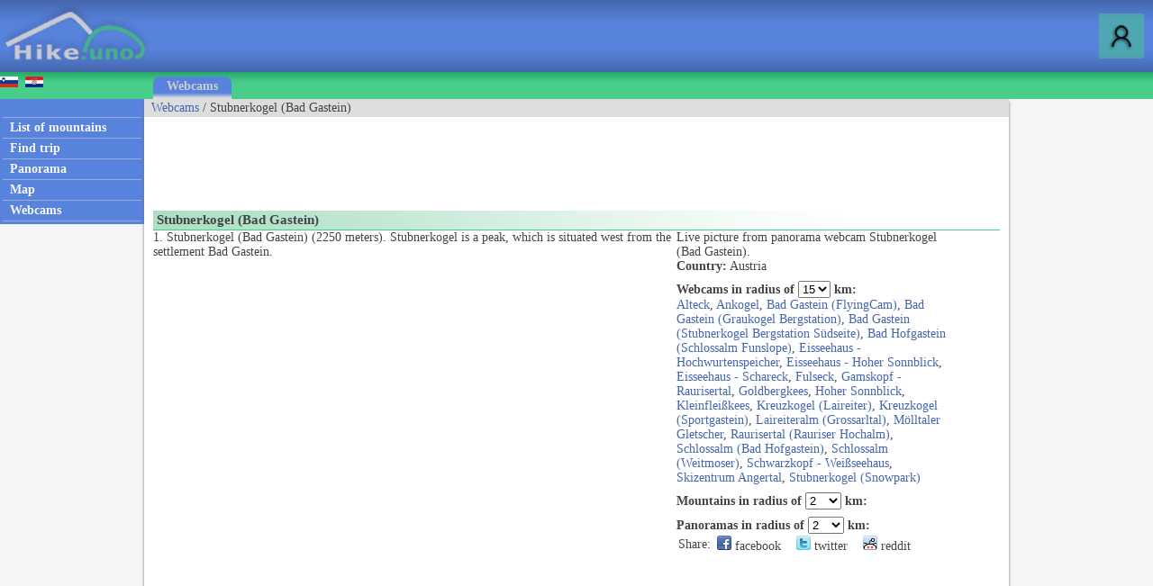

--- FILE ---
content_type: text/html; charset=utf-8
request_url: https://www.hike.uno/webcam/stubnerkogel_bad_gastein/2761
body_size: 20994
content:



<!DOCTYPE html>


<html xmlns="http://www.w3.org/1999/xhtml">
<head><link rel="stylesheet" type="text/css" href="/StyleSheet.css" /><meta name="viewport" content="width=device-width, initial-scale=1.0" /><meta http-equiv="content-type" content="text/html; charset=UTF-8" /><link rel="shortcut icon" href="/slike/logo.ico" />

<title>Webcam Stubnerkogel (Bad Gastein)</title>
<meta name="description" content="Webcam Stubnerkogel (Bad Gastein). Live picture from panorama webcam Stubnerkogel (Bad Gastein)." />

<script async src="https://pagead2.googlesyndication.com/pagead/js/adsbygoogle.js"></script>
<script>
    (adsbygoogle = window.adsbygoogle || []).push({
        google_ad_client: "ca-pub-0186014428427864",
        enable_page_level_ads: true
    });
</script>


<!-- Global site tag (gtag.js) - Google Analytics -->
<script async src="https://www.googletagmanager.com/gtag/js?id=UA-427512-42"></script>
<script>
    window.dataLayer = window.dataLayer || [];
    function gtag(){dataLayer.push(arguments);}
    gtag('js', new Date());

    gtag('config', 'UA-427512-42');
</script>
<title>

</title></head>
<body onload="menuZ();">
    <form name="aspnetForm" method="post" action="./2761?kameraid=2761" id="aspnetForm">
<div>
<input type="hidden" name="__VIEWSTATE" id="__VIEWSTATE" value="/wEPDwULLTE4NzA5ODc0NTFkZNQPnz0LQktcVKdlvKBQzFWt4qzLGbgtoR79elBhDCU5" />
</div>

<div>

	<input type="hidden" name="__VIEWSTATEGENERATOR" id="__VIEWSTATEGENERATOR" value="29F1FF0D" />
</div>
        

    <script>


        function prijava() {
            if (document.getElementById('DivPrijava').style.display == 'block')
            {
                document.getElementById('DivPrijava').style.display = 'none';
            }
            else
            {
                document.getElementById('gg').innerHTML = "<input class='tbox1' type='password' id='prijava2' />";
                document.getElementById('DivPrijava').style.display = 'block';
                var input1 = document.getElementById("prijava1");
                var input2 = document.getElementById("prijava2");
                input1.addEventListener("keyup", function (event) {
                    if (event.keyCode === 13) {
                        event.preventDefault();
                        prijava1(document.getElementById('prijava1').value, document.getElementById('prijava2').value, document.getElementById('avtoprijava').checked);
                    }
                });
                input2.addEventListener("keyup", function (event) {
                    if (event.keyCode === 13) {
                        event.preventDefault();
                        prijava1(document.getElementById('prijava1').value, document.getElementById('prijava2').value, document.getElementById('avtoprijava').checked);
                    }
                });
                document.getElementById("prijava1").focus();
            }
        }
        
        

        function prijava1(u, g, a) {

            var xmlHttp;
            try {
                xmlHttp = new XMLHttpRequest();
            }
            catch (e) {
                try {
                    xmlHttp = new ActiveXObject("Msxml2.XMLHTTP");
                }
                catch (e) {
                    try {
                        xmlHttp = new ActiveXObject("Microsoft.XMLHTTP");
                    }
                    catch (e) {
                        return false;
                    }
                }
            }
            xmlHttp.onreadystatechange = function () {
                if (xmlHttp.readyState == 4) {
                    if (xmlHttp.responseText.length<10)
                        window.location.reload();
                    else
                        document.getElementById('prijavaNapaka').innerHTML = xmlHttp.responseText;
                }
            }
            if (u != "" && g != "") {
                xmlHttp.open("POST", "/ajaxprijava.aspx", true);
                xmlHttp.setRequestHeader("Content-type", "application/x-www-form-urlencoded");
                xmlHttp.send("u=" + encodeURIComponent(u) + "&g=" + encodeURIComponent(g) + "&a=" + encodeURIComponent(a));
            }
        }
        
    </script>
        

<script>
    var menuU1 = 0;
    var menuUS = 0;
    var vednoOdprt=0

    function menuUser(tt) {
        if (tt == 1) {
            if (menuU1 == 1) {

                if (window.innerWidth + 30 < menuUS || window.innerWidth - 30 > menuUS) {
                    if(vednoOdprt == 1)
                    {
                        if(window.innerWidth>800){
                            document.getElementById("MeniZgorajZgorajM").style.display = "none";
                            menuU1 = 0;
                        }
                    }
                    else
                    {
                        document.getElementById("MeniZgorajZgorajM").style.display = "none";
                        menuU1 = 0;
                    }
                }
            }
        }
        else if(tt == 2)
        {
            if(vednoOdprt == 1)
            {
                if(window.innerWidth<=800){
                    document.getElementById('MeniZgorajZgorajM').innerHTML = "<div class='menizgorajM2'>" + document.getElementById('MeniZgorajZgoraj').innerHTML + "</div>";
                    document.getElementById("MeniZgorajZgorajM").style.display = "block";
                    menuU1 = 1;
                    menuUS = window.innerWidth;
                }
            }
        }
        else {
            if (menuU1 == 1) {
                if(vednoOdprt == 1)
                {
                    if(window.innerWidth>800){
                        document.getElementById("MeniZgorajZgorajM").style.display = "none";
                        menuU1 = 0;

                    }
                }
                else
                {
                    document.getElementById("MeniZgorajZgorajM").style.display = "none";
                    menuU1 = 0;

                }
            }
            else {
                document.getElementById('MeniZgorajZgorajM').innerHTML = "<div class='menizgorajM2'>" + document.getElementById('MeniZgorajZgoraj').innerHTML + "</div>";
                document.getElementById("MeniZgorajZgorajM").style.display = "block";
                menuU1 = 1;
                menuUS = window.innerWidth;

            }
        }
    }

    function menuZ() {
        if(window.innerWidth<=800)
        {
            document.getElementById('menizgorajM').innerHTML = "<div class='menizgorajM2'>" + document.getElementById('MeniZgorajSredina').innerHTML+"</div>";
        }
    }

    var menu1 = 0;
    var menuS = 0;
    function menu(tt) {
        if (tt == 1) {
            if (menu1 == 1) {
                
                if (window.innerWidth + 30 < menuS || window.innerWidth - 30 > menuS) {
                    document.getElementById("meniOzadje").style.display = "none";
                    document.getElementById("leftM").style.display = "none";
                    //document.getElementsByTagName("BODY")[0].classList.remove("fixedPosition");
                    //document.getElementById("MeniZgorajLevo").style.display = "none";
                    menu1 = 0;
                }
            }
        }
        else {
            if (menu1 == 1) {
                document.getElementById("meniOzadje").style.display = "none";
                document.getElementById("leftM").style.display = "none";
                //document.getElementsByTagName("BODY")[0].classList.remove("fixedPosition");
                

                menu1 = 0;
            }
            else {
                document.getElementById('leftM').innerHTML = "<div class='MeniZgorajLevo2'>" + document.getElementById('MeniZgorajLevo').innerHTML + "</div><div>" + document.getElementById('left').innerHTML + "</div>";
                document.getElementById("meniOzadje").style.display = "block";
                document.getElementById("leftM").style.display = "block";
                //document.getElementsByTagName("BODY")[0].classList.add("fixedPosition");


                menu1 = 1;
                menuS = window.innerWidth;
            }
        }
    }
</script>


<script type="text/javascript">
    function ajaxc() {
        var xmlHttpcl;
        try {
            xmlHttpcl = new XMLHttpRequest();
        }
        catch (e) {
            try {
                xmlHttpcl = new ActiveXObject("Msxml2.XMLHTTP");
            }
            catch (e) {
                try {
                    xmlHttpcl = new ActiveXObject("Microsoft.XMLHTTP");
                }
                catch (e) {
                    return false;
                }
            }
        }
        xmlHttpcl.onreadystatechange = function () {
        }
        xmlHttpcl.open("GET", "/ajaxc.asp", true);
        xmlHttpcl.send(null);
    }
    ajaxc();
</script>

   <div id="glava">

       <div id="glava1_desktop"><a href="/" title="hike"><span><img src="/slike/logo.png" alt="Hike" /></span></a></div>
       <div id="glava1_mobile"><a href="/" title="hike"><img src="/slike/logo_mobile.png" alt="Hike" /></a></div>
              
       <div id="glava5"><div title="Menu" onclick="menu();" id="gM"></div></div>
       <div id="glava3"><div title="Log in" onclick="prijava();" id="gA"></div></div>
       
       <div id="glava2">
           
       </div>

       <div id="glava4">
           
           <div id="MeniZgorajZgoraj">
               

           </div>

       </div>
       
   </div>
<div id="MeniZgorajZgorajM"></div>



<div id="DivPrijava">
    <div id="DivPrijava2">
        <div><b>Login</b></div>
        <div class="rdec" id="prijavaNapaka"></div>
        <div style="margin-top:5px;">Username:</div>
        <div><input class="tbox1" type="text" id="prijava1" /></div>
        <div style="margin-top:5px;">Password:</div>
        <div><span id="gg"></span></div>
        <div style="margin-top:5px;">Remember me: <input type="checkbox" id="avtoprijava" /></div>
        <div style="margin-top:5px;"><div class="gumb1" onclick="prijava1(document.getElementById('prijava1').value, document.getElementById('prijava2').value, document.getElementById('avtoprijava').checked);">Log in</div></div>
        <div style="padding-top:15px; clear:both;">Not registered yet? <a href="/registracija.asp">Register now!</a></div>
        <div style="margin-top:15px;"><a href="/geslo.asp">Forgot your password?</a></div>
    </div>
</div>


<div id="meniOzadje" onclick="menu();"></div>

<div id="menizgorajM"></div>
<div class="menizgorajA">
<div class="menizgoraj">

    
<div id="MeniZgorajLevo"><a href="https://www.hribi.net/spletna_kamera/stubnerkogel_bad_gastein/2761"><img src="/slike/slo.gif" /></a>&nbsp;&nbsp;<a href="http://hr.hribi.net/kamere.asp?kameraid=2761"><img src="/slike/hrv.gif" /></a></div>
<div id="MeniZgorajSredina">
    <div class="zavihek1"><a class="pov2" href="/webcams_in_mountains">Webcams</a></div>
</div>


</div>
</div>


<div id="okvir">
<div class="left" id="left">

<div class="hr"></div>
<div class="meni1"><a class="meni" href="/hiking/mountain_ranges"><h2>List of mountains</h2></a></div>
<div class="hr"></div>
<div class="meni1"><a class="meni" href="/hiking/find_trip"><h2>Find trip</h2></a></div>
<div class="hr"></div>
<div class="meni1"><a class="meni" href="/mountain_panoramas"><h2>Panorama</h2></a></div>
<div class="hr"></div>
<div class="meni1"><a class="meni" href="/map"><h2>Map</h2></a></div>
<div class="hr"></div>
<div class="meni1"><a class="meni" href="/webcams_in_mountains"><h2>Webcams</h2></a></div>
<div class="hr"></div>

</div>

<div class="leftM" id="leftM"></div>
            
<div class="main">
    <div id="drobtinice">
        

<a class="moder" href="/webcams_in_mountains">Webcams</a> / Stubnerkogel (Bad Gastein)

    </div>

    <div id="oglas1">
        <div id="oglas1a">

            <style>
.example_responsive_1 { width: 320px; height: 100px; }
@media(min-width: 468px) { .example_responsive_1 { width: 468px; height: 60px; } }
@media(min-width: 728px) { .example_responsive_1 { width: 728px; height: 90px; } }
</style>

<script async src="https://pagead2.googlesyndication.com/pagead/js/adsbygoogle.js"></script>
<!-- example_responsive_1 -->
<ins class="adsbygoogle example_responsive_1"
     style="display:inline-block"
     data-ad-client="ca-pub-0186014428427864"
     data-ad-slot="8585739324"</ins>
<script>
    (adsbygoogle = window.adsbygoogle || []).push({});
</script>

        </div><div id="oglas1b">

<style>
.example_responsive_2 { display: none; }
@media(min-width: 1776px) { .example_responsive_2 { width: 728px; height: 90px; } }
</style>

<script async src="https://pagead2.googlesyndication.com/pagead/js/adsbygoogle.js"></script>
<!-- example_responsive_2 -->
<ins class="adsbygoogle example_responsive_2"
     style="display:inline-block"
     data-ad-client="ca-pub-0186014428427864"
     data-ad-slot="3640727928"</ins>
<script>
    (adsbygoogle = window.adsbygoogle || []).push({});
</script>

        </div>

    </div>

    <div class="main2">
            

<script type="text/javascript">
    var c=1;
    function imgSize(idK){
        //var myImg = document.querySelector("#"+idK);
        var myImg = document.getElementById(idK);
        if(myImg.naturalWidth!=myImg.clientWidth || myImg.naturalHeight!=myImg.clientHeight)
        {
            document.getElementById(idK).className='slikakamera2';
        }
        else
        {
            document.getElementById(idK).className='slikakamera';
        }

    }


</script>

<div class="naslov1"><h1>Stubnerkogel (Bad Gastein)</h1></div>
<div class="kameraL">
  

<div class="kameraopis">1. Stubnerkogel (Bad Gastein) (2250 meters). Stubnerkogel is a peak, which is situated west from the settlement Bad Gastein.</div>


<div class="kameravideo"><iframe width="768" height="548" src="https://webtv.feratel.com/webtv/?design=v3&pg=7D4D4070-3DD9-4F85-AF2D-F09203CB699C&cam=5204" frameborder="0" scrolling="no" allowfullscreen></iframe></div>

<div class="kameravir">Source: <a class="moder" href="http://www.feratel.com/orte/ortid/E173A80F-8DA3-4E85-B565-6C0BAEDDC32E/webcam/oesterreich/salzburg/bad-gastein.html">feratel.com</a></div>


</div>

<script>
    function radiusf(id, i) {
        var xmlHttp;
        try {
            xmlHttp = new XMLHttpRequest();
        }
        catch (e) {
            try {
                xmlHttp = new ActiveXObject("Msxml2.XMLHTTP");
            }
            catch (e) {
                try {
                    xmlHttp = new ActiveXObject("Microsoft.XMLHTTP");
                }
                catch (e) {
                    return false;
                }
            }
        }
        xmlHttp.onreadystatechange = function () {
            if (xmlHttp.readyState == 4) {
                if (i == 7)
                    document.getElementById("radiusseznam7").innerHTML = xmlHttp.responseText;
                else if (i == 8)
                    document.getElementById("radiusseznam8").innerHTML = xmlHttp.responseText;
                else if (i == 9)
                    document.getElementById("radiusseznam9").innerHTML = xmlHttp.responseText;

            }
        }
        xmlHttp.open("GET", "/ajaxradius.asp?i="+i+"&id=2761&radius=" + id, true);
        xmlHttp.send(null);
    }
</script>

<div class="kameraD">
    <div>Live&nbsp;picture&nbsp;from&nbsp;panorama webcam Stubnerkogel (Bad Gastein).</div>
    <div><b>Country:</b> Austria</div>
<div style="padding-top:8px;"><b>Webcams in radius of</b>
<select onchange="radiusf(this.value,7);">
<option value="2">2</option>
<option value="3">3</option>
<option value="5">5</option>
<option value="7">7</option>
<option value="10">10</option>
<option selected value="15">15</option>
<option value="20">20</option>
<option value="25">25</option>
<option value="30">30</option>
<option value="35">35</option>
<option value="40">40</option>
<option value="50">50</option>
<option value="60">60</option>
</select> <b>km:</b><br />
</div>
<div id="radiusseznam7">
<a class="moder" href="/webcam/alteck/4692">Alteck</a>, <a class="moder" href="/webcam/ankogel/91">Ankogel</a>, <a class="moder" href="/webcam/bad_gastein_flyingcam/3369">Bad Gastein (FlyingCam)</a>, <a class="moder" href="/webcam/bad_gastein_graukogel_bergstation/3460">Bad Gastein (Graukogel Bergstation)</a>, <a class="moder" href="/webcam/bad_gastein_stubnerkogel_bergstation_sudseite/3435">Bad Gastein (Stubnerkogel Bergstation Südseite)</a>, <a class="moder" href="/webcam/bad_hofgastein_schlossalm_funslope/4101">Bad Hofgastein (Schlossalm Funslope)</a>, <a class="moder" href="/webcam/eisseehaus_-_hochwurtenspeicher/4711">Eisseehaus - Hochwurtenspeicher</a>, <a class="moder" href="/webcam/eisseehaus_-_hoher_sonnblick/4691">Eisseehaus - Hoher Sonnblick</a>, <a class="moder" href="/webcam/eisseehaus_-_schareck/4599">Eisseehaus - Schareck</a>, <a class="moder" href="/webcam/fulseck/2481">Fulseck</a>, <a class="moder" href="/webcam/gamskopf_-_raurisertal/4709">Gamskopf - Raurisertal</a>, <a class="moder" href="/webcam/goldbergkees/4718">Goldbergkees</a>, <a class="moder" href="/webcam/hoher_sonnblick/93">Hoher Sonnblick</a>, <a class="moder" href="/webcam/kleinfleisskees/4473">Kleinfleißkees</a>, <a class="moder" href="/webcam/kreuzkogel_laireiter/2485">Kreuzkogel (Laireiter)</a>, <a class="moder" href="/webcam/kreuzkogel_sportgastein/2478">Kreuzkogel (Sportgastein)</a>, <a class="moder" href="/webcam/laireiteralm_grossarltal/2772">Laireiteralm (Grossarltal)</a>, <a class="moder" href="/webcam/molltaler_gletscher/566">Mölltaler Gletscher</a>, <a class="moder" href="/webcam/raurisertal_rauriser_hochalm/3072">Raurisertal (Rauriser Hochalm)</a>, <a class="moder" href="/webcam/schlossalm_bad_hofgastein/2479">Schlossalm (Bad Hofgastein)</a>, <a class="moder" href="/webcam/schlossalm_weitmoser/2765">Schlossalm (Weitmoser)</a>, <a class="moder" href="/webcam/schwarzkopf_-_weissseehaus/4663">Schwarzkopf - Weißseehaus</a>, <a class="moder" href="/webcam/skizentrum_angertal/2764">Skizentrum Angertal</a>, <a class="moder" href="/webcam/stubnerkogel_snowpark/2762">Stubnerkogel (Snowpark)</a>
</div>

<div style="padding-top:8px;"><b>Mountains in radius of</b>
<select onchange="radiusf(this.value,8);">
<option value="0,5">0.5</option>
<option value="1">1</option>
<option value="1,5">1.5</option>
<option selected value="2">2</option>
<option value="3">3</option>
<option value="4">4</option>
<option value="5">5</option>
<option value="6">6</option>
<option value="8">8</option>
<option value="10">10</option>
<option value="15">15</option>
<option value="20">20</option>
<option value="30">30</option>
</select> <b>km:</b><br />
</div>
<div id="radiusseznam8">

</div>

<div style="padding-top:8px;"><b>Panoramas in radius of</b>
<select onchange="radiusf(this.value,9);">
<option value="0,5">0.5</option>
<option value="1">1</option>
<option value="1,5">1.5</option>
<option selected value="2">2</option>
<option value="3">3</option>
<option value="4">4</option>
<option value="5">5</option>
<option value="6">6</option>
<option value="8">8</option>
<option value="10">10</option>
<option value="15">15</option>
<option value="20">20</option>
<option value="30">30</option>
</select> <b>km:</b><br></div>
<div id="radiusseznam9">

</div>


    <div><table><tr><td class="td1">Share:</td><td class="td1"><span class="share1"><a title="Add to Facebook" target="_blank" href="https://www.facebook.com/sharer/sharer.php?u=http%3a%2f%2fwww.hike.uno%2fwebcam%2fstubnerkogel_bad_gastein%2f2761"><img src="/slike/facebook_16.png" /> facebook</a></span></td><td class="td1"><span class="share1"><a title="Add to Facebook" target="_blank" href="http://www.twitter.com/share?url=http%3a%2f%2fwww.hike.uno%2fwebcam%2fstubnerkogel_bad_gastein%2f2761"><img src="/slike/twitter_16.png" /> twitter</a></span></td><td class="td1"><span class="share1"><a title="Add to Reddit" target="_blank" href="http://reddit.com/submit?url=http%3a%2f%2fwww.hike.uno%2fwebcam%2fstubnerkogel_bad_gastein%2f2761"><img src="/slike/reddit_16.png" /> reddit</a></span></td></tr></table></div>

</div>



    </div>
    <div id="noga">
        Copyright © 2006-2026 Hike.uno, Hribi.net, <a class="noga" href="/terms">Terms and Conditions</a>
    </div>
    </div>


<div class="right">

</div>
</div>

<script>
    window.addEventListener('resize', function (event) {
        menu(1); menuUser(1); menuZ();
    });
    
</script>
    </form>

</body>
</html>


--- FILE ---
content_type: text/html; charset=utf-8
request_url: https://www.google.com/recaptcha/api2/aframe
body_size: 267
content:
<!DOCTYPE HTML><html><head><meta http-equiv="content-type" content="text/html; charset=UTF-8"></head><body><script nonce="eqjmTtxqip_dMkUqjkAm2w">/** Anti-fraud and anti-abuse applications only. See google.com/recaptcha */ try{var clients={'sodar':'https://pagead2.googlesyndication.com/pagead/sodar?'};window.addEventListener("message",function(a){try{if(a.source===window.parent){var b=JSON.parse(a.data);var c=clients[b['id']];if(c){var d=document.createElement('img');d.src=c+b['params']+'&rc='+(localStorage.getItem("rc::a")?sessionStorage.getItem("rc::b"):"");window.document.body.appendChild(d);sessionStorage.setItem("rc::e",parseInt(sessionStorage.getItem("rc::e")||0)+1);localStorage.setItem("rc::h",'1769018932144');}}}catch(b){}});window.parent.postMessage("_grecaptcha_ready", "*");}catch(b){}</script></body></html>